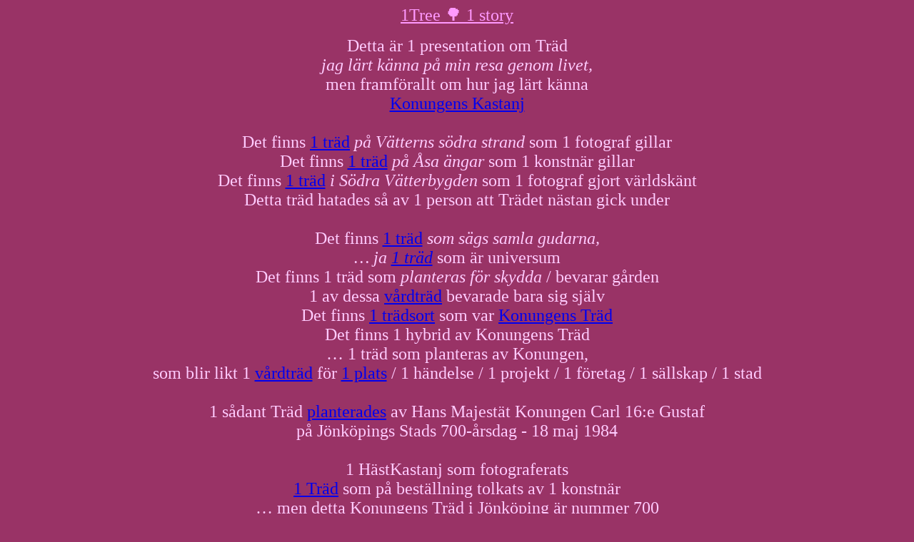

--- FILE ---
content_type: text/html
request_url: https://ib2.se/txt/c1tree.htm
body_size: 4230
content:
<!DOCTYPE HTML PUBLIC "-//W3C//DTD HTML 4.0 Transitional//EN">
<HTML><HEAD><TITLE>1Tree 🌳 1 story</TITLE>
<link rel="shortcut icon" href="https://janos.se/ib2pix/nej/favicon.ico" type="image/x-icon" />
<META content="text/html; charset=iso-8859-1" http-equiv=Content-Type>
<META name=Author content="Lennarrrt "MrZ" Olausson">
<META name=GENERATOR content="MSHTML 9.00.8112.16430"></HEAD>

<BODY aLink=#ff0000 bgColor=#993366 text=#ffccff vLink=#551a8b link=#0000ee>


<CENTER><U><FONT face=Valhalla><FONT color=#ff99ff><FONT size=+2.5>1Tree 🌳 1 story</FONT></FONT></U> <BR>
<P><FONT size=+2>Detta är 1 presentation om Träd
<BR><i>jag lärt känna på min resa genom livet,</i>
<BR>men framförallt om hur jag lärt känna
<BR><A href="https://sites.google.com/view/mellyrn/KonungensKastanjJkpg">Konungens Kastanj</a><BR>
<BR>Det finns <A href="http://1tree.lennarrrt.xyz">1 träd</a> <i>på Vätterns södra strand</i> som 1 fotograf gillar
<BR>Det finns <A href="https://www.instagram.com/artbyellisweden/">1 träd</a> <i>på Åsa ängar</i> som 1 konstnär gillar
<BR>Det finns <A href="http://thebroccolitree.com/">1 träd</a> <i>i Södra Vätterbygden</i> som 1 fotograf gjort världskänt
<BR>Detta träd hatades så av 1 person att Trädet nästan gick under<BR>
<BR>Det finns <A href="https://sv.wikipedia.org/wiki/Yggdrasil">1 träd</a> <i>som sägs samla gudarna,
<BR>… ja <A href="http://historiska.se/nordisk-mytologi/vikingarnas-mytologiska-varld/">1 träd</a></i> som är universum
<BR>Det finns 1 träd som <i>planteras för skydda</i> / bevarar gården
<BR>1 av dessa <A href="http://www.brevethemifran.se/eksjo/eksjos-mest-alskade-trad-/">vårdträd</a> bevarade bara sig själv
<BR>Det finns <A href="https://popularhistoria.se/politik/kampen-om-ekarna">1 trädsort</a> som var <A href="https://sv.wikipedia.org/wiki/Ek#Ek_i_kultur_och_historia">Konungens Träd</a>
<BR>Det finns 1 hybrid av Konungens Träd
<BR>… 1 träd som planteras av Konungen, <br>som blir likt 1
<A href="https://sv.wikipedia.org/wiki/V%C3%A5rdtr%C3%A4d">vårdträd</a> för <A href="https://byggnadsvard.se/kunskapsbanken/artiklar/trädgård/vardtraeden-och-vi">1 plats</a> / 1 händelse / 1 projekt / 1 företag
/ 1 sällskap / 1 stad<BR>
<BR>1 sådant Träd <A href="https://youtu.be/1AVDT1nfLhk">planterades</a> av Hans Majestät Konungen Carl 16:e Gustaf
<BR>på Jönköpings Stads 700-årsdag - 18 maj 1984<BR>
<BR>1 HästKastanj som fotograferats
<BR><A href="http://1windowgallery.blogspot.com/2019/03/kingstreejkpg.html">1 Träd</a> som på beställning tolkats av 1 konstnär
<BR>… men detta Konungens Träd i Jönköping är nummer 700
<BR>Träd nummer 1,
<BR>som planterades redan 12 maj 1981
<BR>visades sig vara 1 bortglömt träd
<BR>… tills nu …<BR>
<BR>Jag sökte med telefon & google
<BR>Jag fick kontakt med dåvarande KommunalRådet
<BR>Han hade planterat ett träd
<BR>… ett KastanjeKast från RådHuset
<BR>… det visade sig vara Träd nummer 699<BR>
<BR>Sedan visade det sig att det finns <A href="http://jkpg700.1tree.se/">1 skrift om de 700 träden</a>
<BR>1 skrift inte ens StadsArkivet kände till
<BR>… självklart börjar denna skrift med 1 bok
<BR>Jag sökte denna bok i ett par timmar
<BR>… gav i princip upp
<BR>… men så stod den där
<BR>1 stolt & ståtlig Bok i Jönköpings Stadspark …<BR>
<BR>Here U can find Me <BR>@ <BR><A href="http://www.1tree.se/">1Tree dot se</A>

</FONT></FONT>
<br><br>
<br><i><A href="http://13.lennarrrt.xyz">c även 🌳 @ 13 AprilKortet 2019</i></a>
<br><br>
B:sides 🗣️ Pod <a href="https://open.spotify.com/playlist/4DRVp29FhVudHA4ZJVUiTK?si=77977fe11e964ccb" target="_blank"><img src="http://www.ib2.se/bilder/spotifylogo.png" width="34" height="10"></a> <a href="https://anchor.fm/lennarrrt/episodes/1-Tree--1-story-e1l68vh" target="_blank"><img border="0" src="http://ib2.se/bilder/anclog.png" width="34" height="10"></a></span>
		
 
</CENTER>
<P><FONT color=#000000>created &amp; © by: Lennarrrt</FONT> <BR>- feb 2019 <br><br>

<DIV align=right>&nbsp; <FONT color=#3366ff><A 
href="poemind.htm" face="Times New Roman,Times" 
<font>Z</A></FONT></DIV>
</BODY></HTML>
